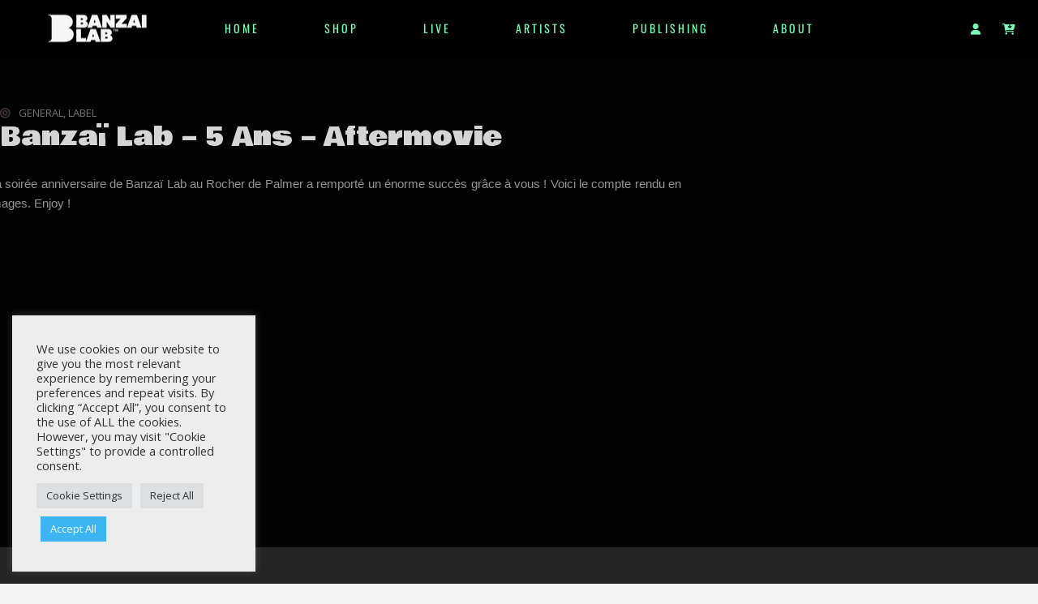

--- FILE ---
content_type: text/css
request_url: https://www.banzailab.com/wp-content/uploads/elementor/css/post-4210.css?ver=1770069685
body_size: 421
content:
.elementor-kit-4210{--e-global-color-primary:#7BC3E4;--e-global-color-secondary:#000000;--e-global-color-text:#7A7A7A;--e-global-color-accent:#1F7396;--e-global-color-434b5797:#19AD8B;--e-global-color-40a31a7d:#30556E;--e-global-color-7c99c95c:#D91284;--e-global-color-609f407c:#716D93;--e-global-color-1f55390a:#7BC3E4;--e-global-color-f74c9ae:#EC942D;--e-global-color-254b2b14:#000000;--e-global-color-8d4bf5a:#FFFFFF;--e-global-color-a457600:#468AA9;--e-global-typography-primary-font-family:"Roboto";--e-global-typography-primary-font-weight:600;--e-global-typography-secondary-font-family:"Roboto Slab";--e-global-typography-secondary-font-weight:400;--e-global-typography-text-font-family:"Roboto";--e-global-typography-text-font-weight:400;--e-global-typography-accent-font-family:"Roboto";--e-global-typography-accent-font-weight:500;}.elementor-kit-4210 e-page-transition{background-color:#FFBC7D;}.elementor-section.elementor-section-boxed > .elementor-container{max-width:1040px;}.e-con{--container-max-width:1040px;}.elementor-widget:not(:last-child){margin-block-end:20px;}.elementor-element{--widgets-spacing:20px 20px;--widgets-spacing-row:20px;--widgets-spacing-column:20px;}{}.sr_it-singlepost-title{display:var(--page-title-display);}@media(max-width:1024px){.elementor-section.elementor-section-boxed > .elementor-container{max-width:1024px;}.e-con{--container-max-width:1024px;}}@media(max-width:767px){.elementor-section.elementor-section-boxed > .elementor-container{max-width:767px;}.e-con{--container-max-width:767px;}}

--- FILE ---
content_type: text/css
request_url: https://www.banzailab.com/wp-content/uploads/elementor/css/post-6387.css?ver=1770071989
body_size: 1337
content:
.elementor-6387 .elementor-element.elementor-element-c8463c2 > .elementor-background-overlay{background-color:transparent;background-image:linear-gradient(180deg, #000000 0%, #505050 100%);opacity:1;}.elementor-6387 .elementor-element.elementor-element-c8463c2 .elementor-background-overlay{filter:brightness( 100% ) contrast( 100% ) saturate( 100% ) blur( 0px ) hue-rotate( 0deg );}.elementor-6387 .elementor-element.elementor-element-c8463c2{margin-top:0px;margin-bottom:0px;}.elementor-6387 .elementor-element.elementor-element-3b25cbe:not(.elementor-motion-effects-element-type-background), .elementor-6387 .elementor-element.elementor-element-3b25cbe > .elementor-motion-effects-container > .elementor-motion-effects-layer{background-color:#020202;}.elementor-6387 .elementor-element.elementor-element-3b25cbe > .elementor-container{max-width:840px;}.elementor-6387 .elementor-element.elementor-element-3b25cbe{transition:background 0.3s, border 0.3s, border-radius 0.3s, box-shadow 0.3s;padding:56px 0px 0px 0px;}.elementor-6387 .elementor-element.elementor-element-3b25cbe > .elementor-background-overlay{transition:background 0.3s, border-radius 0.3s, opacity 0.3s;}.elementor-6387 .elementor-element.elementor-element-2db1346 > .elementor-element-populated{padding:0px 0px 0px 0px;}.elementor-6387 .elementor-element.elementor-element-0e90734 .elementor-heading-title{color:#413737;}.elementor-6387 .elementor-element.elementor-element-2dc5703 > .elementor-widget-container{margin:0px 0px -18px 0px;padding:0px 0px 0px 0px;}.elementor-6387 .elementor-element.elementor-element-2dc5703 .elementor-icon-list-items:not(.elementor-inline-items) .elementor-icon-list-item:not(:last-child){padding-bottom:calc(0px/2);}.elementor-6387 .elementor-element.elementor-element-2dc5703 .elementor-icon-list-items:not(.elementor-inline-items) .elementor-icon-list-item:not(:first-child){margin-top:calc(0px/2);}.elementor-6387 .elementor-element.elementor-element-2dc5703 .elementor-icon-list-items.elementor-inline-items .elementor-icon-list-item{margin-right:calc(0px/2);margin-left:calc(0px/2);}.elementor-6387 .elementor-element.elementor-element-2dc5703 .elementor-icon-list-items.elementor-inline-items{margin-right:calc(-0px/2);margin-left:calc(-0px/2);}body.rtl .elementor-6387 .elementor-element.elementor-element-2dc5703 .elementor-icon-list-items.elementor-inline-items .elementor-icon-list-item:after{left:calc(-0px/2);}body:not(.rtl) .elementor-6387 .elementor-element.elementor-element-2dc5703 .elementor-icon-list-items.elementor-inline-items .elementor-icon-list-item:after{right:calc(-0px/2);}.elementor-6387 .elementor-element.elementor-element-2dc5703 .elementor-icon-list-icon i{color:#423333;font-size:13px;}.elementor-6387 .elementor-element.elementor-element-2dc5703 .elementor-icon-list-icon svg{fill:#423333;--e-icon-list-icon-size:13px;}.elementor-6387 .elementor-element.elementor-element-2dc5703 .elementor-icon-list-icon{width:13px;}body:not(.rtl) .elementor-6387 .elementor-element.elementor-element-2dc5703 .elementor-icon-list-text{padding-left:10px;}body.rtl .elementor-6387 .elementor-element.elementor-element-2dc5703 .elementor-icon-list-text{padding-right:10px;}.elementor-6387 .elementor-element.elementor-element-2dc5703 .elementor-icon-list-text, .elementor-6387 .elementor-element.elementor-element-2dc5703 .elementor-icon-list-text a{color:#747474;}.elementor-6387 .elementor-element.elementor-element-2dc5703 .elementor-icon-list-item{font-size:13px;text-transform:uppercase;}.elementor-6387 .elementor-element.elementor-element-a278897 > .elementor-widget-container{padding:0px 0px 0px 0px;}.elementor-6387 .elementor-element.elementor-element-a278897 .elementor-heading-title{font-family:"Bowlby One", Sans-serif;font-size:32px;font-weight:500;text-transform:capitalize;color:#D5D5D5;}.elementor-6387 .elementor-element.elementor-element-e0c5d92 > .elementor-widget-container{margin:-18px 0px 0px 0px;}.elementor-6387 .elementor-element.elementor-element-e0c5d92 .elementor-icon-list-icon i{color:#62B6D6;font-size:13px;}.elementor-6387 .elementor-element.elementor-element-e0c5d92 .elementor-icon-list-icon svg{fill:#62B6D6;--e-icon-list-icon-size:13px;}.elementor-6387 .elementor-element.elementor-element-e0c5d92 .elementor-icon-list-icon{width:13px;}body:not(.rtl) .elementor-6387 .elementor-element.elementor-element-e0c5d92 .elementor-icon-list-text{padding-left:9px;}body.rtl .elementor-6387 .elementor-element.elementor-element-e0c5d92 .elementor-icon-list-text{padding-right:9px;}.elementor-6387 .elementor-element.elementor-element-e0c5d92 .elementor-icon-list-text, .elementor-6387 .elementor-element.elementor-element-e0c5d92 .elementor-icon-list-text a{color:#858585;}.elementor-6387 .elementor-element.elementor-element-e0c5d92 .elementor-icon-list-item{font-family:"Oswald", Sans-serif;font-size:13px;text-transform:uppercase;}.elementor-6387 .elementor-element.elementor-element-f3d4fdc > .elementor-widget-container{margin:0px 0px 0px -14px;}.elementor-6387 .elementor-element.elementor-element-f3d4fdc{text-align:justify;color:#949494;font-family:"Georgia", Sans-serif;}.elementor-6387 .elementor-element.elementor-element-0d97565{--spacer-size:50px;}.elementor-6387 .elementor-element.elementor-element-bfb61f7:not(.elementor-motion-effects-element-type-background), .elementor-6387 .elementor-element.elementor-element-bfb61f7 > .elementor-motion-effects-container > .elementor-motion-effects-layer{background-color:#242424;}.elementor-6387 .elementor-element.elementor-element-bfb61f7 > .elementor-container{max-width:932px;}.elementor-6387 .elementor-element.elementor-element-bfb61f7 > .elementor-background-overlay{opacity:1;transition:background 0.3s, border-radius 0.3s, opacity 0.3s;}.elementor-6387 .elementor-element.elementor-element-bfb61f7{transition:background 0.3s, border 0.3s, border-radius 0.3s, box-shadow 0.3s;margin-top:0px;margin-bottom:0px;padding:0px 0px 45px 0px;}.elementor-6387 .elementor-element.elementor-element-63723f1{--item-display:flex;--read-more-alignment:1;--grid-row-gap:21px;--grid-column-gap:22px;}.elementor-6387 .elementor-element.elementor-element-63723f1 > .elementor-widget-container{margin:70px 0px 0px 0px;}.elementor-6387 .elementor-element.elementor-element-63723f1 .elementor-posts-container .elementor-post__thumbnail{padding-bottom:calc( 0.4 * 100% );}.elementor-6387 .elementor-element.elementor-element-63723f1:after{content:"0.4";}.elementor-6387 .elementor-element.elementor-element-63723f1 .elementor-post__thumbnail__link{width:100%;}.elementor-6387 .elementor-element.elementor-element-63723f1 .elementor-post__meta-data span + span:before{content:"///";}.elementor-6387 .elementor-element.elementor-element-63723f1 .elementor-post{border-style:solid;border-width:0px 0px 0px 0px;border-radius:6px;padding:0px 0px 0px 0px;}.elementor-6387 .elementor-element.elementor-element-63723f1 .elementor-post__text{padding:0px 0px 0px 0px;margin-bottom:0px;}.elementor-6387 .elementor-element.elementor-element-63723f1.elementor-posts--thumbnail-left .elementor-post__thumbnail__link{margin-right:10px;}.elementor-6387 .elementor-element.elementor-element-63723f1.elementor-posts--thumbnail-right .elementor-post__thumbnail__link{margin-left:10px;}.elementor-6387 .elementor-element.elementor-element-63723f1.elementor-posts--thumbnail-top .elementor-post__thumbnail__link{margin-bottom:10px;}.elementor-6387 .elementor-element.elementor-element-63723f1 .elementor-post__title, .elementor-6387 .elementor-element.elementor-element-63723f1 .elementor-post__title a{color:#8CDA8C;font-size:21px;font-weight:600;text-transform:uppercase;line-height:1.1em;letter-spacing:0px;}.elementor-6387 .elementor-element.elementor-element-63723f1 .elementor-post__title{margin-bottom:0px;}.elementor-6387 .elementor-element.elementor-element-63723f1 .elementor-post__meta-data{color:#09212B;margin-bottom:10px;}.elementor-6387 .elementor-element.elementor-element-63723f1 .elementor-post__excerpt p{color:#808080E8;font-size:15px;line-height:1.3em;}.elementor-6387 .elementor-element.elementor-element-63723f1 .elementor-post__excerpt{margin-bottom:0px;}.elementor-6387 .elementor-element.elementor-element-63723f1 .elementor-post__read-more{color:#51D95E;}.elementor-6387 .elementor-element.elementor-element-63723f1 a.elementor-post__read-more{font-weight:900;}@media(max-width:767px){.elementor-6387 .elementor-element.elementor-element-a278897{text-align:start;}.elementor-6387 .elementor-element.elementor-element-a278897 .elementor-heading-title{font-size:27px;}.elementor-6387 .elementor-element.elementor-element-e0c5d92 .elementor-icon-list-item{font-size:12px;}.elementor-6387 .elementor-element.elementor-element-f3d4fdc > .elementor-widget-container{margin:0px 0px 0px -14px;}.elementor-6387 .elementor-element.elementor-element-f3d4fdc{text-align:start;}.elementor-6387 .elementor-element.elementor-element-bfb61f7 > .elementor-container{max-width:966px;}.elementor-6387 .elementor-element.elementor-element-63723f1 .elementor-posts-container .elementor-post__thumbnail{padding-bottom:calc( 0.5 * 100% );}.elementor-6387 .elementor-element.elementor-element-63723f1:after{content:"0.5";}.elementor-6387 .elementor-element.elementor-element-63723f1 .elementor-post__thumbnail__link{width:100%;}}/* Start custom CSS */#wrapper a
{
    color:rgb(140, 255, 192) !important;
}/* End custom CSS */

--- FILE ---
content_type: text/css
request_url: https://www.banzailab.com/wp-content/uploads/elementor/css/post-7087.css?ver=1770069685
body_size: 1605
content:
.elementor-7087 .elementor-element.elementor-element-2ee33a8:not(.elementor-motion-effects-element-type-background), .elementor-7087 .elementor-element.elementor-element-2ee33a8 > .elementor-motion-effects-container > .elementor-motion-effects-layer{background-color:#000000;}.elementor-7087 .elementor-element.elementor-element-2ee33a8{transition:background 0.3s, border 0.3s, border-radius 0.3s, box-shadow 0.3s;margin-top:0px;margin-bottom:0px;padding:40px 0px 16px 0px;}.elementor-7087 .elementor-element.elementor-element-2ee33a8 > .elementor-background-overlay{transition:background 0.3s, border-radius 0.3s, opacity 0.3s;}.elementor-bc-flex-widget .elementor-7087 .elementor-element.elementor-element-24f71e9.elementor-column .elementor-widget-wrap{align-items:center;}.elementor-7087 .elementor-element.elementor-element-24f71e9.elementor-column.elementor-element[data-element_type="column"] > .elementor-widget-wrap.elementor-element-populated{align-content:center;align-items:center;}.elementor-7087 .elementor-element.elementor-element-24f71e9 > .elementor-widget-wrap > .elementor-widget:not(.elementor-widget__width-auto):not(.elementor-widget__width-initial):not(:last-child):not(.elementor-absolute){margin-block-end:0px;}.elementor-7087 .elementor-element.elementor-element-971459b img{width:60%;}.elementor-7087 .elementor-element.elementor-element-ef0bc68 > .elementor-widget-wrap > .elementor-widget:not(.elementor-widget__width-auto):not(.elementor-widget__width-initial):not(:last-child):not(.elementor-absolute){margin-block-end:5px;}.elementor-7087 .elementor-element.elementor-element-ef0bc68 > .elementor-element-populated{padding:20px 0px 0px 14px;}.elementor-7087 .elementor-element.elementor-element-67b8d8c > .elementor-widget-container{margin:0px 0px 0px 0px;padding:0px 0px 0px 0px;}.elementor-7087 .elementor-element.elementor-element-67b8d8c .elementor-heading-title{font-family:"Bowlby One", Sans-serif;font-weight:400;line-height:40px;}.elementor-7087 .elementor-element.elementor-element-e1312b1{width:auto;max-width:auto;--e-icon-list-icon-size:28px;--icon-vertical-offset:0px;}.elementor-7087 .elementor-element.elementor-element-e1312b1 > .elementor-widget-container{margin:5px 0px 0px 0px;padding:0px 0px 10px 0px;}.elementor-7087 .elementor-element.elementor-element-e1312b1 .elementor-icon-list-items:not(.elementor-inline-items) .elementor-icon-list-item:not(:last-child){padding-block-end:calc(0px/2);}.elementor-7087 .elementor-element.elementor-element-e1312b1 .elementor-icon-list-items:not(.elementor-inline-items) .elementor-icon-list-item:not(:first-child){margin-block-start:calc(0px/2);}.elementor-7087 .elementor-element.elementor-element-e1312b1 .elementor-icon-list-items.elementor-inline-items .elementor-icon-list-item{margin-inline:calc(0px/2);}.elementor-7087 .elementor-element.elementor-element-e1312b1 .elementor-icon-list-items.elementor-inline-items{margin-inline:calc(-0px/2);}.elementor-7087 .elementor-element.elementor-element-e1312b1 .elementor-icon-list-items.elementor-inline-items .elementor-icon-list-item:after{inset-inline-end:calc(-0px/2);}.elementor-7087 .elementor-element.elementor-element-e1312b1 .elementor-icon-list-icon i{color:#ffffff;transition:color 0.3s;}.elementor-7087 .elementor-element.elementor-element-e1312b1 .elementor-icon-list-icon svg{fill:#ffffff;transition:fill 0.3s;}.elementor-7087 .elementor-element.elementor-element-e1312b1 .elementor-icon-list-item:hover .elementor-icon-list-icon i{color:#80F5A7;}.elementor-7087 .elementor-element.elementor-element-e1312b1 .elementor-icon-list-item:hover .elementor-icon-list-icon svg{fill:#80F5A7;}.elementor-7087 .elementor-element.elementor-element-e1312b1 .elementor-icon-list-icon{padding-inline-end:21px;}.elementor-7087 .elementor-element.elementor-element-e1312b1 .elementor-icon-list-item > .elementor-icon-list-text, .elementor-7087 .elementor-element.elementor-element-e1312b1 .elementor-icon-list-item > a{font-size:16px;}.elementor-7087 .elementor-element.elementor-element-e1312b1 .elementor-icon-list-text{color:#ffffff;transition:color 0.3s;}.elementor-7087 .elementor-element.elementor-element-8145925{margin-top:53px;margin-bottom:0px;padding:0px 0px 0px 0px;}.elementor-7087 .elementor-element.elementor-element-5b68ec7:not(.elementor-motion-effects-element-type-background) > .elementor-widget-wrap, .elementor-7087 .elementor-element.elementor-element-5b68ec7 > .elementor-widget-wrap > .elementor-motion-effects-container > .elementor-motion-effects-layer{background-image:url("https://www.banzailab.com/wp-content/uploads/2017/10/asil_good.gif");background-position:top left;background-repeat:no-repeat;background-size:contain;}.elementor-7087 .elementor-element.elementor-element-5b68ec7 > .elementor-element-populated{transition:background 0.3s, border 0.3s, border-radius 0.3s, box-shadow 0.3s;}.elementor-7087 .elementor-element.elementor-element-5b68ec7 > .elementor-element-populated > .elementor-background-overlay{transition:background 0.3s, border-radius 0.3s, opacity 0.3s;}.elementor-bc-flex-widget .elementor-7087 .elementor-element.elementor-element-60f0a57.elementor-column .elementor-widget-wrap{align-items:flex-start;}.elementor-7087 .elementor-element.elementor-element-60f0a57.elementor-column.elementor-element[data-element_type="column"] > .elementor-widget-wrap.elementor-element-populated{align-content:flex-start;align-items:flex-start;}.elementor-7087 .elementor-element.elementor-element-60f0a57.elementor-column > .elementor-widget-wrap{justify-content:flex-start;}.elementor-7087 .elementor-element.elementor-element-60f0a57 > .elementor-widget-wrap > .elementor-widget:not(.elementor-widget__width-auto):not(.elementor-widget__width-initial):not(:last-child):not(.elementor-absolute){margin-block-end:3px;}.elementor-7087 .elementor-element.elementor-element-d99cfa5 > .elementor-widget-container{margin:0px 0px 0px 0px;}.elementor-7087 .elementor-element.elementor-element-d99cfa5 .elementor-heading-title{font-family:"Bowlby One", Sans-serif;font-weight:500;}.elementor-7087 .elementor-element.elementor-element-d21be50 > .elementor-widget-container{margin:-10px 0px 0px 0px;padding:0px 0px 0px 0px;}.elementor-7087 .elementor-element.elementor-element-d21be50{font-family:"Paytone One", Sans-serif;line-height:1.1em;color:#F4F4F4;}.elementor-7087 .elementor-element.elementor-element-0c864ab{font-size:11px;}.elementor-7087 .elementor-element.elementor-element-b017ce8 .elementor-nav-menu .elementor-item{font-family:"Oswald", Sans-serif;font-size:19px;font-weight:700;text-transform:uppercase;}.elementor-7087 .elementor-element.elementor-element-b017ce8 .elementor-nav-menu--main .elementor-item:hover,
					.elementor-7087 .elementor-element.elementor-element-b017ce8 .elementor-nav-menu--main .elementor-item.elementor-item-active,
					.elementor-7087 .elementor-element.elementor-element-b017ce8 .elementor-nav-menu--main .elementor-item.highlighted,
					.elementor-7087 .elementor-element.elementor-element-b017ce8 .elementor-nav-menu--main .elementor-item:focus{color:#FFFFFF;fill:#FFFFFF;}.elementor-7087 .elementor-element.elementor-element-b017ce8 .elementor-nav-menu--main .elementor-item.elementor-item-active{color:#FFFFFF;}.elementor-7087 .elementor-element.elementor-element-b017ce8 .elementor-nav-menu--main .elementor-item{padding-left:0px;padding-right:0px;padding-top:1px;padding-bottom:1px;}.elementor-7087 .elementor-element.elementor-element-b017ce8{--e-nav-menu-horizontal-menu-item-margin:calc( 2px / 2 );}.elementor-7087 .elementor-element.elementor-element-b017ce8 .elementor-nav-menu--main:not(.elementor-nav-menu--layout-horizontal) .elementor-nav-menu > li:not(:last-child){margin-bottom:2px;}.elementor-7087 .elementor-element.elementor-element-b017ce8 .elementor-nav-menu--dropdown a, .elementor-7087 .elementor-element.elementor-element-b017ce8 .elementor-menu-toggle{color:#C5FFD8;fill:#C5FFD8;}.elementor-7087 .elementor-element.elementor-element-b017ce8 .elementor-nav-menu--dropdown{background-color:#000000;}.elementor-7087 .elementor-element.elementor-element-b03b9d4 > .elementor-widget-container{margin:-10px 0px 0px 0px;}.elementor-7087 .elementor-element.elementor-element-b03b9d4{font-family:"Paytone One", Sans-serif;font-weight:100;line-height:1.2em;color:#D1D1D1;}.elementor-7087 .elementor-element.elementor-element-b3a4bf3:not(.elementor-motion-effects-element-type-background), .elementor-7087 .elementor-element.elementor-element-b3a4bf3 > .elementor-motion-effects-container > .elementor-motion-effects-layer{background-color:#000000;}.elementor-7087 .elementor-element.elementor-element-b3a4bf3{transition:background 0.3s, border 0.3s, border-radius 0.3s, box-shadow 0.3s;padding:0px 0px 20px 0px;}.elementor-7087 .elementor-element.elementor-element-b3a4bf3 > .elementor-background-overlay{transition:background 0.3s, border-radius 0.3s, opacity 0.3s;}.elementor-7087 .elementor-element.elementor-element-63c3781.elementor-column > .elementor-widget-wrap{justify-content:center;}.elementor-7087 .elementor-element.elementor-element-7060860{width:auto;max-width:auto;}.elementor-7087 .elementor-element.elementor-element-7060860 img{width:116px;}.elementor-7087 .elementor-element.elementor-element-21522a0{width:auto;max-width:auto;}.elementor-7087 .elementor-element.elementor-element-21522a0 img{width:116px;}.elementor-7087 .elementor-element.elementor-element-e6e3eb4{width:auto;max-width:auto;}.elementor-7087 .elementor-element.elementor-element-e6e3eb4 img{width:116px;}.elementor-7087 .elementor-element.elementor-element-817fa18{width:auto;max-width:auto;}.elementor-7087 .elementor-element.elementor-element-817fa18 img{width:59px;}.elementor-7087 .elementor-element.elementor-element-1014099{width:auto;max-width:auto;text-align:center;}.elementor-7087 .elementor-element.elementor-element-1014099 img{max-width:41%;}.elementor-7087 .elementor-element.elementor-element-0cfa40f{width:auto;max-width:auto;}.elementor-7087 .elementor-element.elementor-element-0cfa40f img{width:64px;}.elementor-7087 .elementor-element.elementor-element-d93c58e{width:auto;max-width:auto;}.elementor-7087 .elementor-element.elementor-element-d93c58e > .elementor-widget-container{margin:0px 33px 0px 33px;padding:12px 0px 0px 0px;}.elementor-7087 .elementor-element.elementor-element-d93c58e img{width:87px;}.elementor-7087 .elementor-element.elementor-element-14ada04{width:auto;max-width:auto;}.elementor-7087 .elementor-element.elementor-element-14ada04 > .elementor-widget-container{margin:0px 0px 0px 0px;padding:0px 11px 0px 0px;}.elementor-7087 .elementor-element.elementor-element-14ada04 img{width:92%;height:60px;}:root{--page-title-display:none;}@media(max-width:767px){.elementor-7087 .elementor-element.elementor-element-ef0bc68 > .elementor-element-populated{margin:0px 0px 0px 0px;--e-column-margin-right:0px;--e-column-margin-left:0px;padding:0px 0px 0px 0px;}.elementor-7087 .elementor-element.elementor-element-67b8d8c > .elementor-widget-container{margin:0px 0px 0px 7px;padding:0px 0px 0px 0px;}.elementor-7087 .elementor-element.elementor-element-67b8d8c{text-align:center;}.elementor-7087 .elementor-element.elementor-element-e1312b1{width:100%;max-width:100%;}.elementor-7087 .elementor-element.elementor-element-e1312b1 > .elementor-widget-container{margin:18px 0px 0px 0px;padding:0px 0px 0px 5px;}.elementor-7087 .elementor-element.elementor-element-d99cfa5{width:100%;max-width:100%;text-align:center;}.elementor-7087 .elementor-element.elementor-element-d99cfa5 > .elementor-widget-container{margin:0px 0px 1px 5px;padding:0px 0px 0px 0px;}.elementor-7087 .elementor-element.elementor-element-d99cfa5 .elementor-heading-title{font-size:31px;}.elementor-7087 .elementor-element.elementor-element-d21be50{width:100%;max-width:100%;text-align:center;}.elementor-7087 .elementor-element.elementor-element-d21be50 > .elementor-widget-container{margin:-8px 0px 0px 5px;padding:0px 0px 0px 0px;}.elementor-7087 .elementor-element.elementor-element-0c864ab{text-align:center;}.elementor-7087 .elementor-element.elementor-element-b017ce8 .elementor-nav-menu--dropdown a{padding-left:0px;padding-right:0px;padding-top:5px;padding-bottom:5px;}.elementor-7087 .elementor-element.elementor-element-14ada04{width:auto;max-width:auto;}}@media(min-width:768px){.elementor-7087 .elementor-element.elementor-element-24f71e9{width:28.07%;}.elementor-7087 .elementor-element.elementor-element-ef0bc68{width:33.86%;}.elementor-7087 .elementor-element.elementor-element-5b68ec7{width:11%;}.elementor-7087 .elementor-element.elementor-element-60f0a57{width:88.939%;}.elementor-7087 .elementor-element.elementor-element-84371f4{width:37.734%;}}